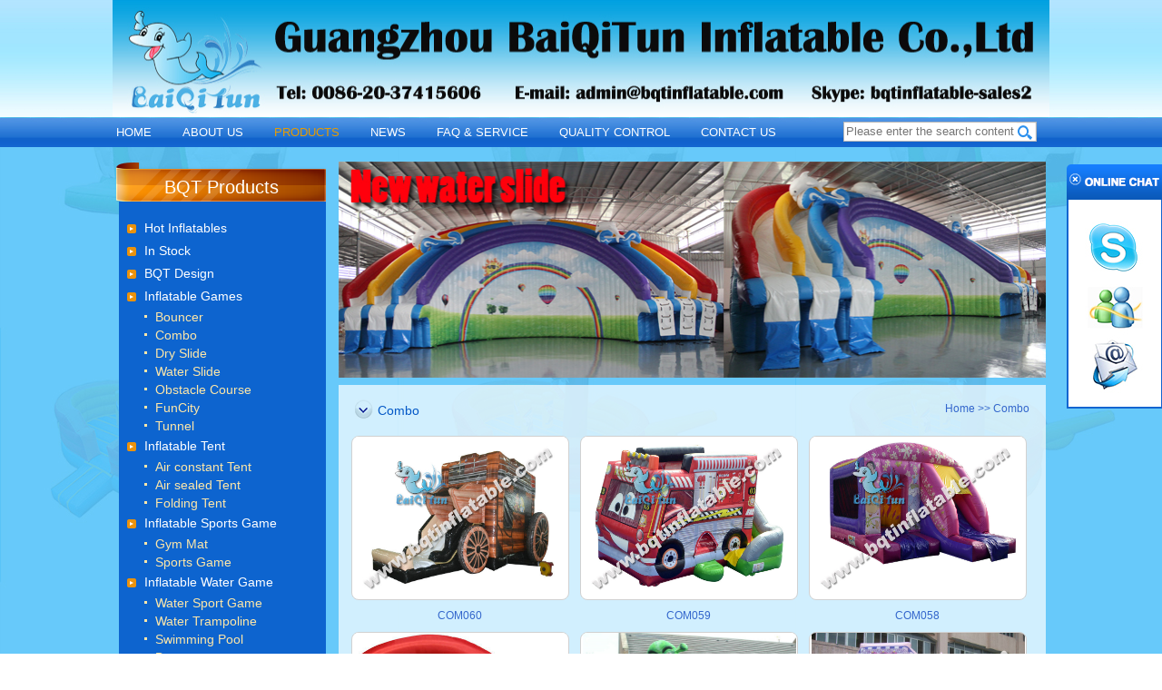

--- FILE ---
content_type: text/html; charset=utf-8
request_url: http://bqtinflatable.com/index.php?m=content&c=index&a=lists&catid=32
body_size: 2926
content:
<!DOCTYPE html PUBLIC "-//W3C//DTD XHTML 1.0 Transitional//EN" "http://www.w3.org/TR/xhtml1/DTD/xhtml1-transitional.dtd">
<html xmlns="http://www.w3.org/1999/xhtml">
<head>
<meta http-equiv="Content-Type" content="text/html; charset=utf-8" />
<title>Combo - 白鳍豚</title>
<link rel="stylesheet" type="text/css" href="http://www.bqtinflatable.com/statics/css/style.css"/>
<script type="text/javascript" src="http://www.bqtinflatable.com/statics/js/gw/jquery.js"></script>
<script type="text/javascript" src="http://www.bqtinflatable.com/statics/js/gw/doem.js"></script>
<script type="text/javascript" src="http://www.bqtinflatable.com/statics/js/gw/jquery.imagezoom.min.js"></script>

</head>
<body>
<div class="head">
  <div class="h_top">
      <div class="h_width"><img src="http://www.bqtinflatable.com/statics/images/gw/guga.jpg" width="1032" height="129" /></div>
  </div>
   <div class="nav">
   		<div class="nav_text">
        	<div class="nav_ul">
			            	<ul>
               	  <li ><a href="/">HOME</a></li>	
                				
               	  <li ><a href="http://www.bqtinflatable.com/index.php?m=content&c=index&a=lists&catid=9"> ABOUT US</a></li>
               					
               	  <li class="hover_nav"><a href="http://www.bqtinflatable.com/index.php?m=content&c=index&a=lists&catid=10">PRODUCTS</a></li>
               					
               	  <li ><a href="http://www.bqtinflatable.com/index.php?m=content&c=index&a=lists&catid=11">NEWS</a></li>
               					
               	  <li ><a href="http://www.bqtinflatable.com/index.php?m=content&c=index&a=lists&catid=12">FAQ & SERVICE</a></li>
               					
               	  <li ><a href="http://www.bqtinflatable.com/index.php?m=content&c=index&a=lists&catid=13">QUALITY CONTROL</a></li>
               					
               	  <li ><a href="http://www.bqtinflatable.com/index.php?m=content&c=index&a=lists&catid=14">CONTACT US</a></li>
               	   
                </ul>
				
            
     <div class="divfrom">
         <form id="form1" action="http://www.bqtinflatable.com/index.php" method="get" name="form1">
           <table width="100%" border="0" cellspacing="0" cellpadding="0">
            <tr>
              <td>
			    <input type="hidden" name="m" value="search"/>
				<input type="hidden" name="c" value="index"/>
				<input type="hidden" name="a" value="init"/>				
                <input type="text" name="q" id="text"  placeholder="Please enter the search content"/></td>
           	</tr>
            <tr>
              <td>
                <input type="submit" name="but" id="but" value="" /></td>
           	</tr>
           </table>
         </form> 
       </div> 
	   </div>
     </div>
   </div>
</div><div class="content">
<div class="left">
		<div class="wr">
        	<div class="title">	BQT Products</div>
            <div class="text">			
		<ul>
	 
    	
	        			    	
			    	
	        			                    	<li><a href="http://www.bqtinflatable.com/index.php?m=content&c=index&a=lists&catid=16" >Hot Inflatables</a>
					
                    	<ol>
												                                                    	
                        </ol>						
                    </li>
				                	<li><a href="http://www.bqtinflatable.com/index.php?m=content&c=index&a=lists&catid=17" >In Stock</a>
					
                    	<ol>
												                                                    	
                        </ol>						
                    </li>
				                	<li><a href="http://www.bqtinflatable.com/index.php?m=content&c=index&a=lists&catid=18" >BQT Design</a>
					
                    	<ol>
												                                                    	
                        </ol>						
                    </li>
				                	<li><a href="http://www.bqtinflatable.com/index.php?m=content&c=index&a=lists&catid=19" >Inflatable Games</a>
					
                    	<ol>
												                            	<li><a href="http://www.bqtinflatable.com/index.php?m=content&c=index&a=lists&catid=30">Bouncer</a></li>
							                        	<li><a href="http://www.bqtinflatable.com/index.php?m=content&c=index&a=lists&catid=32">Combo</a></li>
							                        	<li><a href="http://www.bqtinflatable.com/index.php?m=content&c=index&a=lists&catid=33">Dry Slide</a></li>
							                        	<li><a href="http://www.bqtinflatable.com/index.php?m=content&c=index&a=lists&catid=34">Water Slide</a></li>
							                        	<li><a href="http://www.bqtinflatable.com/index.php?m=content&c=index&a=lists&catid=35">Obstacle Course</a></li>
							                        	<li><a href="http://www.bqtinflatable.com/index.php?m=content&c=index&a=lists&catid=36">FunCity</a></li>
							                        	<li><a href="http://www.bqtinflatable.com/index.php?m=content&c=index&a=lists&catid=37">Tunnel</a></li>
							                                                	
                        </ol>						
                    </li>
				                	<li><a href="http://www.bqtinflatable.com/index.php?m=content&c=index&a=lists&catid=20" >Inflatable Tent</a>
					
                    	<ol>
												                            	<li><a href="http://www.bqtinflatable.com/index.php?m=content&c=index&a=lists&catid=38">Air constant Tent</a></li>
							                        	<li><a href="http://www.bqtinflatable.com/index.php?m=content&c=index&a=lists&catid=39">Air sealed Tent</a></li>
							                        	<li><a href="http://www.bqtinflatable.com/index.php?m=content&c=index&a=lists&catid=40">Folding Tent</a></li>
							                                                	
                        </ol>						
                    </li>
				                	<li><a href="http://www.bqtinflatable.com/index.php?m=content&c=index&a=lists&catid=21" >Inflatable Sports Game</a>
					
                    	<ol>
												                            	<li><a href="http://www.bqtinflatable.com/index.php?m=content&c=index&a=lists&catid=41">Gym Mat</a></li>
							                        	<li><a href="http://www.bqtinflatable.com/index.php?m=content&c=index&a=lists&catid=42">Sports Game</a></li>
							                                                	
                        </ol>						
                    </li>
				                	<li><a href="http://www.bqtinflatable.com/index.php?m=content&c=index&a=lists&catid=22" >Inflatable Water Game</a>
					
                    	<ol>
												                            	<li><a href="http://www.bqtinflatable.com/index.php?m=content&c=index&a=lists&catid=45">Water Sport Game</a></li>
							                        	<li><a href="http://www.bqtinflatable.com/index.php?m=content&c=index&a=lists&catid=46">Water Trampoline</a></li>
							                        	<li><a href="http://www.bqtinflatable.com/index.php?m=content&c=index&a=lists&catid=47">Swimming Pool</a></li>
							                        	<li><a href="http://www.bqtinflatable.com/index.php?m=content&c=index&a=lists&catid=48">Boat</a></li>
							                        	<li><a href="http://www.bqtinflatable.com/index.php?m=content&c=index&a=lists&catid=49">SUP Board</a></li>
							                                                	
                        </ol>						
                    </li>
				                	<li><a href="http://www.bqtinflatable.com/index.php?m=content&c=index&a=lists&catid=23" >ZORB/Water Ball/Bump Ball</a>
					
                    	<ol>
												                                                    	
                        </ol>						
                    </li>
				                	<li><a href="http://www.bqtinflatable.com/index.php?m=content&c=index&a=lists&catid=24" >Advertising Inflatable</a>
					
                    	<ol>
												                            	<li><a href="http://www.bqtinflatable.com/index.php?m=content&c=index&a=lists&catid=50">Advertising Billboard</a></li>
							                        	<li><a href="http://www.bqtinflatable.com/index.php?m=content&c=index&a=lists&catid=51">Arch</a></li>
							                        	<li><a href="http://www.bqtinflatable.com/index.php?m=content&c=index&a=lists&catid=52">Air Dancer</a></li>
							                        	<li><a href="http://www.bqtinflatable.com/index.php?m=content&c=index&a=lists&catid=54">Movie Screen</a></li>
							                        	<li><a href="http://www.bqtinflatable.com/index.php?m=content&c=index&a=lists&catid=55">Balloon</a></li>
							                        	<li><a href="http://www.bqtinflatable.com/index.php?m=content&c=index&a=lists&catid=56">Model</a></li>
							                                                	
                        </ol>						
                    </li>
				                	<li><a href="http://www.bqtinflatable.com/index.php?m=content&c=index&a=lists&catid=25" >Paintball Bunker & Arena</a>
					
                    	<ol>
												                                                    	
                        </ol>						
                    </li>
				                	<li><a href="http://www.bqtinflatable.com/index.php?m=content&c=index&a=lists&catid=26" >Xmas & Holiday Inflatable</a>
					
                    	<ol>
												                                                    	
                        </ol>						
                    </li>
				                	<li><a href="http://www.bqtinflatable.com/index.php?m=content&c=index&a=lists&catid=28" >Accessory</a>
					
                    	<ol>
												                                                    	
                        </ol>						
                    </li>
				                	<li><a href="http://www.bqtinflatable.com/index.php?m=content&c=index&a=lists&catid=29" >Others</a>
					
                    	<ol>
												                                                    	
                        </ol>						
                    </li>
					
			    	
	        			    	
			    	
	        			    	
			    	
	        			    	
			    	
	        			    	
			    	
	        			    	
			        	
                	
                </ul>		   	
            </div>
        </div>
		<div class="wr">
        	<div class="title">FRIENDLY LINK</div>
            <div class="text">
		  						<a href="http://www.bqtqm.com" target="_blank">BaiQiTun Domestic Web</br></a> 
						<a href="http://www.inflatableair.com" target="_blank">BQT Web</br></a> 
						<a href="http://bqtinflatable.en.alibaba.com" target="_blank">BQT ALIBABA WEB</br></a> 
					              </div>
        </div>
        <div class="rwm">
		<img src="http://www.bqtinflatable.com/uploadfile/2016/0919/20160919032917587.jpg" /><br />						</div>
    </div>	
<div class="right">
    	<div class="right_ban"><img src="http://www.bqtinflatable.com/uploadfile/2016/0121/20160121041433531.jpg" width="782" height="238" /></div>
       	<div class="babg">
        	<div class="tieti">
            	<div class="tit_left"><a>Combo</a></div>
                <div class="tit_right"><a href="http://www.bqtinflatable.com">Home</a> >>  <a>Combo</a></div>
            </div>
            <div class="rig_sp">
            	<div class="spsp">
                	<ul>
										                    	<li><div class="sp_img"><a href="http://www.bqtinflatable.com/index.php?m=content&c=index&a=show&catid=32&id=141"><img src="http://www.bqtinflatable.com/uploadfile/2015/1020/20151020112533270.jpg" width="235" height="173"/></a></div><div class="sp_text"><a href="http://www.bqtinflatable.com/index.php?m=content&c=index&a=show&catid=32&id=141">COM060</a></div></li>
						                    	<li><div class="sp_img"><a href="http://www.bqtinflatable.com/index.php?m=content&c=index&a=show&catid=32&id=140"><img src="http://www.bqtinflatable.com/uploadfile/2015/1020/20151020112507908.jpg" width="235" height="173"/></a></div><div class="sp_text"><a href="http://www.bqtinflatable.com/index.php?m=content&c=index&a=show&catid=32&id=140">COM059</a></div></li>
						                    	<li><div class="sp_img"><a href="http://www.bqtinflatable.com/index.php?m=content&c=index&a=show&catid=32&id=139"><img src="http://www.bqtinflatable.com/uploadfile/2015/1020/20151020112441849.jpg" width="235" height="173"/></a></div><div class="sp_text"><a href="http://www.bqtinflatable.com/index.php?m=content&c=index&a=show&catid=32&id=139">COM058</a></div></li>
						                    	<li><div class="sp_img"><a href="http://www.bqtinflatable.com/index.php?m=content&c=index&a=show&catid=32&id=138"><img src="http://www.bqtinflatable.com/uploadfile/2015/1020/20151020112404762.jpg" width="235" height="173"/></a></div><div class="sp_text"><a href="http://www.bqtinflatable.com/index.php?m=content&c=index&a=show&catid=32&id=138">COM057</a></div></li>
						                    	<li><div class="sp_img"><a href="http://www.bqtinflatable.com/index.php?m=content&c=index&a=show&catid=32&id=137"><img src="http://www.bqtinflatable.com/uploadfile/2015/1020/20151020112326437.jpg" width="235" height="173"/></a></div><div class="sp_text"><a href="http://www.bqtinflatable.com/index.php?m=content&c=index&a=show&catid=32&id=137">COM056</a></div></li>
						                    	<li><div class="sp_img"><a href="http://www.bqtinflatable.com/index.php?m=content&c=index&a=show&catid=32&id=136"><img src="http://www.bqtinflatable.com/uploadfile/2015/1020/20151020112254459.jpg" width="235" height="173"/></a></div><div class="sp_text"><a href="http://www.bqtinflatable.com/index.php?m=content&c=index&a=show&catid=32&id=136">COM055</a></div></li>
						                    	<li><div class="sp_img"><a href="http://www.bqtinflatable.com/index.php?m=content&c=index&a=show&catid=32&id=135"><img src="http://www.bqtinflatable.com/uploadfile/2015/1020/20151020112140856.jpg" width="235" height="173"/></a></div><div class="sp_text"><a href="http://www.bqtinflatable.com/index.php?m=content&c=index&a=show&catid=32&id=135">COM054</a></div></li>
						                    	<li><div class="sp_img"><a href="http://www.bqtinflatable.com/index.php?m=content&c=index&a=show&catid=32&id=134"><img src="http://www.bqtinflatable.com/uploadfile/2015/1020/20151020112113196.jpg" width="235" height="173"/></a></div><div class="sp_text"><a href="http://www.bqtinflatable.com/index.php?m=content&c=index&a=show&catid=32&id=134">COM053</a></div></li>
						                    	<li><div class="sp_img"><a href="http://www.bqtinflatable.com/index.php?m=content&c=index&a=show&catid=32&id=133"><img src="http://www.bqtinflatable.com/uploadfile/2015/1020/20151020111811625.jpg" width="235" height="173"/></a></div><div class="sp_text"><a href="http://www.bqtinflatable.com/index.php?m=content&c=index&a=show&catid=32&id=133">COM052</a></div></li>
						                    	<li><div class="sp_img"><a href="http://www.bqtinflatable.com/index.php?m=content&c=index&a=show&catid=32&id=132"><img src="http://www.bqtinflatable.com/uploadfile/2015/1020/20151020111723278.jpg" width="235" height="173"/></a></div><div class="sp_text"><a href="http://www.bqtinflatable.com/index.php?m=content&c=index&a=show&catid=32&id=132">COM051</a></div></li>
						                    	<li><div class="sp_img"><a href="http://www.bqtinflatable.com/index.php?m=content&c=index&a=show&catid=32&id=131"><img src="http://www.bqtinflatable.com/uploadfile/2015/1020/20151020111609875.jpg" width="235" height="173"/></a></div><div class="sp_text"><a href="http://www.bqtinflatable.com/index.php?m=content&c=index&a=show&catid=32&id=131">COM050</a></div></li>
						                    	<li><div class="sp_img"><a href="http://www.bqtinflatable.com/index.php?m=content&c=index&a=show&catid=32&id=130"><img src="http://www.bqtinflatable.com/uploadfile/2015/1020/20151020111514571.jpg" width="235" height="173"/></a></div><div class="sp_text"><a href="http://www.bqtinflatable.com/index.php?m=content&c=index&a=show&catid=32&id=130">COM049</a></div></li>
												                    	
                    </ul>
                </div>
                <div class="feye">
                	<ul>
                    	<li class="a2"> <a href="index.php?m=content&c=index&a=lists&catid=32" class="a2">Prev</a></li> <li class="li_hover"><span>1</span></li><li class="a1"> <a href="index.php?m=content&c=index&a=lists&catid=32&page=2">2</a></li><li class="a1"> <a href="index.php?m=content&c=index&a=lists&catid=32&page=3">3</a></li><li class="a1"> <a href="index.php?m=content&c=index&a=lists&catid=32&page=4">4</a></li> <li class="a1"><a href="index.php?m=content&c=index&a=lists&catid=32&page=5">5</a></li> <li class="a2"><a href="index.php?m=content&c=index&a=lists&catid=32&page=2" class="a2">Next</a></li>                    </ul>
                </div>
            </div>
        </div>
  	</div>
   </div>
  </div><!--aa-->
</div>
<div class="fef">
	<div class="ccss"><img src="http://www.bqtinflatable.com/statics/images/gw/gub.png" width="20" height="20" /></div>
    <div class="aadff">
        <div class="ao1"><a href="skype:bqtinflatable-sales2?call" onclick="return skypeCheck();"><img src="http://www.bqtinflatable.com/statics/images/gw/ha_03.jpg" width="66" height="62" /></a></div>
        <div class="ao2"><a href="msnim:chat?contact=bqtinflatable@hotmail.com" ><img src="http://www.bqtinflatable.com/statics/images/gw/ha_07.jpg" width="65" height="64" /></a></div>
        <div class="ao3"><img src="http://www.bqtinflatable.com/statics/images/gw/ha_10.jpg" width="64" height="67" /></div>
    </div>
</div>
<div class="eqm">
 	<div class="to_eqm">send your inquiry<span><img src="http://www.bqtinflatable.com/statics/images/gw/gubid.png" width="26" height="26" /></span></div>
  <div class="text_eqm">
  	<div class="eqmleft">
	<script language='javascript' src='http://www.bqtinflatable.com/index.php?m=formguide&c=index&a=show&formid=12&action=js&siteid=1'></script>
    </div>
    <div class="eqmright">
    	<div class="img_img"><img src="http://www.bqtinflatable.com/statics/images/gw/cscc_03.jpg" width="402" height="298" /></div>
      <div class="text_t">
       	<h3>Remark:</h3>
        	We&nbsp;will&nbsp;send&nbsp;email&nbsp;with&nbsp;all&nbsp;your&nbsp;request&nbsp;information<br />
&nbsp;in&nbsp;24&nbsp;hours.&nbsp;You&nbsp;can&nbsp;email&nbsp;us&nbsp;anytime&nbsp;if&nbsp;you&nbsp;have<br />
&nbsp;any&nbsp;questions.&nbsp;Email:&nbsp;<a href="mailto:admin@bqtinflatable.com"><span style="color:#000000;">admin@bqtinflatable.com</span></a><br />			
     </div>
    </div>
  </div>
</div>
<div class="zzcc"></div>

<div class="footer">
	<div class="asfooter">
    	<div class="footer_l"><a href="http://bqtinflatable.en.alibaba.com"><img src="http://www.bqtinflatable.com/statics/images/gw/afaf_41.jpg" width="235" height="62" /></a></div>
    	<div class="footer_r">
        	<div class="nav_footer">
			<a href="http://www.bqtinflatable.com">HOME</a>    | 
									
			<a href="http://www.bqtinflatable.com/index.php?m=content&c=index&a=lists&catid=9" target="_blank"> ABOUT US</a>    |            			
			<a href="http://www.bqtinflatable.com/index.php?m=content&c=index&a=lists&catid=10" target="_blank">PRODUCTS</a>    |            			
			<a href="http://www.bqtinflatable.com/index.php?m=content&c=index&a=lists&catid=11" target="_blank">NEWS</a>    |            			
			<a href="http://www.bqtinflatable.com/index.php?m=content&c=index&a=lists&catid=14" target="_blank">CONTACT US</a>                			
						</div>
            <div class="font_text">
            Tel: 8620 29890261 Fax: 8620 29079165 Email:admin@bqtinflatable.com<br />
Factory Address:No.3 YaHu Street RenHe Town BaiYun District GuangZhou China P.C510470																		            </div>
      </div>
    </div>
</div>

</body>
</html>

--- FILE ---
content_type: text/html; charset=utf-8
request_url: http://www.bqtinflatable.com/index.php?m=formguide&c=index&a=show&formid=12&action=js&siteid=1
body_size: 909
content:
document.write("<script language=\"javascript\" type=\"text/javascript\" src=\"http://www.bqtinflatable.com/statics/js/dialog.js\"></script><link href=\"http://www.bqtinflatable.com/statics/css/table_form.css\" rel=\"stylesheet\" type=\"text/css\" /><link href=\"http://www.bqtinflatable.com/statics/css/dialog.css\" rel=\"stylesheet\" type=\"text/css\" /><script type=\"text/javascript\" src=\"http://www.bqtinflatable.com/statics/js/dialog.js\"></script><div class=\"box\">    <div class=\"content\"><form id=\"form2\" name=\"form2\" method=\"post\" action=\"http://www.bqtinflatable.com/index.php?m=formguide&c=index&a=show&formid=12&siteid=1\" >        <table width=\"100%\" border=\"0\" cellspacing=\"0\" cellpadding=\"3\"><tbody style=\"float:left\">     <tr>  <td width=\"80\" align=\"right\"><label for=\"textfield\">Your Name:</label></td>  <td width=\"\"><input type=\"text\" name=\"info[yourname]\" id=\"yourname\" size=\"50\" value=\"\"  class=\"input-text\"  >  </td>  <td width=\"\" valign=\"top\"> <img src=\"http://www.bqtinflatable.com/statics/images/gw/cscc_06.jpg\" width=\"12\" height=\"11\" /></td>                </tr>    <tr>  <td width=\"80\" align=\"right\"><label for=\"textfield\">Email:</label></td>  <td width=\"\"><input type=\"text\" name=\"info[Email]\" id=\"Email\" size=\"50\" value=\"\"  class=\"input-text\"  >  </td>  <td width=\"\" valign=\"top\"> <img src=\"http://www.bqtinflatable.com/statics/images/gw/cscc_06.jpg\" width=\"12\" height=\"11\" /></td>                </tr>    <tr>  <td width=\"80\" align=\"right\"><label for=\"textfield\">Tel:</label></td>  <td width=\"\"><input type=\'text\' name=\'info[Tel]\' id=\'Tel\' value=\'\' size=\'\'  class=\'input-text\'  >  </td>  <td width=\"\" valign=\"top\"> </td>                </tr>    <tr>  <td width=\"80\" align=\"right\"><label for=\"textfield\">MSN/Skype:</label></td>  <td width=\"\"><input type=\"text\" name=\"info[MSNSkype]\" id=\"MSNSkype\" size=\"50\" value=\"\"  class=\"input-text\"  >  </td>  <td width=\"\" valign=\"top\"> </td>                </tr>    <tr>  <td width=\"80\" align=\"right\"><label for=\"textfield\">Company:</label></td>  <td width=\"\"><input type=\"text\" name=\"info[Company]\" id=\"Company\" size=\"50\" value=\"\"  class=\"input-text\"  >  </td>  <td width=\"\" valign=\"top\"> </td>                </tr>    <tr>  <td width=\"80\" align=\"right\"><label for=\"textfield\">Wesite:</label></td>  <td width=\"\"><input type=\"text\" name=\"info[Wesite]\" id=\"Wesite\" size=\"50\" value=\"\"  class=\"input-text\"  >  </td>  <td width=\"\" valign=\"top\"> </td>                </tr>    <tr>  <td width=\"80\" align=\"right\"><label for=\"textfield\">Order Items:</label></td>  <td width=\"\"><input type=\"text\" name=\"info[OrderItems]\" id=\"OrderItems\" size=\"50\" value=\"\"  class=\"input-text\"  >  </td>  <td width=\"\" valign=\"top\"> </td>                </tr>    <tr>  <td width=\"80\" align=\"right\"><label for=\"textfield\">Inquiry:</label></td>  <td width=\"\"><textarea name=\'info[Inquiry]\' id=\'Inquiry\' style=\'width:100%%;height:76px;\'   ></textarea>  </td>  <td width=\"\" valign=\"top\"> <img src=\"http://www.bqtinflatable.com/statics/images/gw/cscc_06.jpg\" width=\"12\" height=\"11\" /></td>                </tr></tbody></table><p class=\"dja\"><span><input type=\"submit\"  name=\"dosubmit\" id=\"dosubmit\" class=\"bottom\" value=\"\" /></span>      <span><input type=\"reset\" name=\"button2\" id=\"button2\" value=\"\" /></span></p>        </form>    </div></div>");

--- FILE ---
content_type: text/css
request_url: http://www.bqtinflatable.com/statics/css/style.css
body_size: 3469
content:
/* CSS Document */
@charset "utf-8";
h1,h2,h3,h4,h5,h6,img,p,ul,li,dl,dt,dd,ol,span,div{ margin:0px; padding:0px; border:0;line-height:20px;}
body{font-size:12px; font-family: Arial,Regular,"宋体";padding:0px; margin:0px; line-height:1.8;}
img{border:none;}
ul,li{ list-style-type:none;}
a{text-decoration:none; color:#fff;}
a:hover{ color:#E99C00;}
.clear{clear:both;}
body{ background:url(../images/gw/afaf_17.jpg) repeat 0 0;}
.head{ overflow:hidden; height: auto; margin-bottom:8px;}
.h_top{ background:url(../images/gw/afaf_02.jpg)#fff repeat-x 0 0; height: auto; width:100%;}
.nav_text,.content{ width:1024px; margin:0 auto; height:auto; overflow:hidden;}
.content{ padding-top:8px;}
.logo{ float:left;}
.h_ri{ float:right;}
.h_width{ text-align:center;}
.nav{ background:url(../images/gw/afaf_07.jpg) repeat-x 0 0; height:33px; width:100%; overflow:hidden;}
.nav_ul ul li{ float:left; padding-right:34px;font-size:13px; line-height:33px;}
.nav_ul ul li.hover_nav a,.nav_ul ul li a:hover,.sp_text a:hover{ color:#E99C00;}
input{ vertical-align:middle;}
.divfrom{ line-height:33px;  float:right; overflow:hidden; height:auto; padding-top:5px; margin:0 10px;}
.divfrom tr{ float:left;overflow:hidden; height:auto; vertical-align:middle;}
#text{ width:188px; padding:0; margin:0; border:none; height:20px; line-height:22px; padding-left:2px;border:1px solid #b7b7b7; border-right:none}
#but{ list-style:none; border:none; background: url(../images/gw/afaf_11.jpg) no-repeat 0px 0; margin:0; height:22px; width:33px;border:1px solid #b7b7b7; border-left:none;}
.buacc{ position:absolute;bottom:5px; left:45%;}
.buacc li{ height:16px; width:16px; background:url(../images/gw/but1.png) no-repeat 0 0 ; float:left; margin-right:10px; cursor: pointer}
.buacc li.hover{ background:url(../images/gw/but.png) no-repeat 0 0;}
.banner{ position:relative; height:391px; width:1024px; margin:0 auto; overflow:hidden;}
.tu{ position:relative;}
.tu li{ height:391px;}
.text ul{ margin-top:8px;} 
.title{ background:url(../images/gw/ico.png) no-repeat 0 0; height:26px; width:100%; font-size:20px; text-align:center; padding-top:18px; color:#fff}
.left{ width:231px; float:left; height:auto; overflow:hidden;}
.text{ background:#0d64cf; width:210px; float:right; height:auto; padding:9px; color:#fff; font-size:14px;}
.text ul li a{ font-size:14px; background:url(../images/gw/afaf_25.jpg) no-repeat 0 8px; padding-left:19px; line-height:25px; display:block;}
.text ul li ol li{ padding-left:19px;}
.text ul li ol li a{ background:url(../images/gw/ico.jpg) no-repeat 0px 8px; padding-left:12px; line-height:20px; color:#fee7a8;}
.text ul li ol li a:hover,.text ul li ol li a.on{ background:url(../images/gw/ico.jpg) no-repeat 0px 8px; padding-left:12px; line-height:20px; color:#ffad35;}
.wr{ height:auto; overflow:hidden; padding-bottom:8px;}
.right{ width:779px; height:auto; overflow:hidden;float:right; }
.babg{ background:url(../images/gw/bagcc.png) repeat 0 0;height:auto; overflow:hidden;padding-top:16px; padding-bottom:50px; min-height:673px;}
.conimg{ position:relative;width:268px; background:#fff; border:1px solid #d1d1d1; padding:3px; overflow:hidden;}
.conimg ul{ position:relative;left:0;}
.conimg ul li{ height:177px; width:274px; float:left;}
.tiel{ background:url(../images/gw/afaf_21.jpg) no-repeat 0 0; width:108px; height:32px; margin-top:10px;}
.r_text{ padding:16px; overflow:hidden; height:auto;}
.tiel a{ line-height:32px; color:#fff; font-size:18px;}
.tiel{ text-align:center;}
.con_t{ width:450px; color:#3366cc; float:left;}
.conimg{ float:right; overflow:hidden; height:auto;}
.sp{ padding-left:14px; overflow:hidden; height:auto; margin-top:18px;}
.sp_ul li{width:240px; float:left; padding-right:14px;}
.sp_ul li .sp_uimg{ width:234px; height:174px; border:3px solid #fff;border-radius:6px; overflow:hidden;}
.text_ul{ text-align:center;}
.text_ul a{ line-height:35px; color:#3366cc}
.bot_ul ul li a,.bot_ul ul li span{ line-height:25px;}
.bot_top{ margin-right:18px;}
.bot_ul,.bot_ul ul{ overflow: hidden; height:auto; padding-right:18px;}
.bot_ul ul li span{ display:block; float:right;color:#3366cc;}
.bot_ul ul li a{color:#3366cc; display:block; float:left;}
.bot_ul ul li{ background:url(../images/gw/icoa.png) no-repeat 0 10px; padding-left:15px; width:455px; overflow:hidden; height:auto;}
.bot_top{ border-bottom:1px dashed #0340ac; height:85px; overflow:hidden;}
.bottom_img{ width:244px; height:164px; border:3px solid #fff; overflow: hidden; float:left; }
.bottom_text{ color:#3366cc; width:488px; float:right;}
.footer{ background:url(../images/gw/sdfa.png) no-repeat center 0; height:137px; width:100%; margin-top:53px;}
.asfooter{ width:1024px; margin:0 auto}
.footer_l{ float:left; margin-top:60px;}
.footer_r{ float:right;}
.font_text{ color:#91c8eb; text-align:right; margin-top:5px;}
.nav_footer{ color:#fff; padding-top:50px;text-align:right;}
.nav_footer a{ padding:0 10px}
#but{ background:url(../images/gw/afaf_11.jpg) no-repeat 0 0; width:22px; height:22px;}
.bua span{ float:left;}
.eqmleft{ color:#070707}
.text_t{  color:#070707; margin-top:20px; padding-right:5px;}
.jad{ margin-top:20px;}
.text_eqm{ overflow:hidden; height:auto;}
.img_img{ height:298px;}
.text_t{ font-size:17px;}
.eqmleft{ float:left; width:462px; margin-top:20px; padding-left:5px;}
.eqmright{ float:right; width:433px;}
.to_eqm span{ float:right; margin-right:20px; margin-top:10px;}
.to_eqm{ height:56px; background:url(../images/gw/csa_03.jpg) repeat-x 0 0 ; font-size:22px; line-height:56px; color:#086ef9; padding-left:18px; cursor:pointer;}
.eqm{display:none;width:900px; position:fixed; left:20%; top:5%; z-index:33}
.fef{ background:url(../images/gw/fea.png) no-repeat 0 0 ; height:270px; width:105px; position:fixed;right:0px; top:25%; }
.text_eqm{ height:500px; color:#fff; background:#fff}
.ccss{ margin-top:8px;}
.aadff{ margin-left:20px; margin-top:35px; width:20px; height:20px;}
.aadff div{ cursor:pointer}
.zzcc{ position:absolute;top:0; left:0; z-index:22 ;width:100%; height:100%; background:rgba(2, 1, 1, 0.62) none repeat scroll 0% 0%;display:none;}
#text_t{ width:263px;}
.eqmleft table input{ width:263px;}
.dja{ margin-left:110px; margin-top:10px}
.dja span{ margin-left:10px;}
#button{ background:url(../images/gw/cscc_11.jpg) no-repeat 0 0; width:122px; height:43px; border:none; cursor:pointer}
.bottom{ background:url(../images/gw/cscc_11.jpg) no-repeat 0 0; width:122px; height:43px; border:none; cursor:pointer}
#button2{ background:url(../images/gw/sadf.jpg) no-repeat 0 0; width:122px; height:43px; border:none; cursor:pointer}
.rwm{ margin-top:5px;}
.bot_ul ul li a:hover,.text_ul a:hover,.jadcc li a:hover,.tieti a:hover{color:#E99C00;}
.right_ban{ margin-bottom:8px;}
.tieti,.rig_te{ overflow:hidden; height:auto; padding:0 18px; margin-bottom:10px;}

.title_new a{ font-size:18px; color:#0257c6; line-height:25px;}
.fanye a{ font-size:14px; color:#0257c6; line-height:25px;}

.tit_left{ float:left; background:url(../images/gw/sa_07.jpg) no-repeat 0 0; padding-left:25px; height:30px;}
.tit_left a{ font-size:14px; color:#0257c6; line-height:25px;}
.tit_right{ float:right; color:#3366cc}
.tit_right a{color:#3366cc}
.tit_right span{ color:#e99c00}
.rig_te span.fd{ font-size:15px; color:#0257c6}
.ne{ float:left;}
.feye{ margin-top:35px; float:right;}
.feye,.feye ul{ overflow:hidden; height:auto;}
.feye ul li{ text-align:center; float:left; margin-right:10px; background:url(../images/gw/new_14.jpg) no-repeat 0 0; width:23px; height:23px; line-height:23px; overflow:hidden;}
.feye ul li.li_hover{ background:url(../images/gw/new_12.jpg) no-repeat 0 0; }
.feye ul li.li_hover a,.feye ul li:hover a{color:#fff}
.feye ul li:hover{background:url(../images/gw/new_12.jpg) no-repeat 0 0;}
.feye ul li a{ color:#777}
.feye ul li.a1{ background:url(../images/gw/new_16.jpg) no-repeat 0 0; width:28px; height:23px;}
.feye ul li.a2{ background:url(../images/gw/new_16.jpg) no-repeat 0 0; width:58px; height:23px;}
.gu{ float:right}
.jadcc li{ height:auto; overflow:hidden; border-bottom:1px dashed #0d64cf}
.jadcc li a{ color:#0340ac; line-height:45px;}
.te_c a{ color:#3366cc; float:right; clear:both;}
.dr_text{ overflow:hidden; height:60px; color:#3366cc}
.dr_ti span{ display:block; float:right; color:#0340ac}
.dr_ti{ overflow:hidden; height:auto; padding-bottom:8px;}
.dr_ti a{ font-size:14px; color:#0340ac; display:block; float:left;}
.d_right{ float:right; width:581px;}
.dl_img{ width:141px; height:101px;}
.di{ height:110px; overflow:hidden; border-bottom:1px dashed #0d64cf; padding-bottom:18px;}
.d_left{ float:left; padding:3px; background:#fff; border:1px solid #d1d1d1;}
.rig_sp{ padding-left:14px;}
.spsp ul li{ width:238px; float:left; padding-right:14px;}
.sp_text{ text-align:center; }
.sp_text a{ line-height:35px; color:#3366cc}
.spsp ul li .sp_img{width:238px; height:179px; background: #fff;border-radius:8px; border:1px solid #d1d1d1; overflow: hidden; text-align:center; vertical-align:middle;}
.mai li{ width:174px ; height:127px;}
.fedjcc{ overflow:hidden; height:auto;}
.fr_right{ width:355px; height:auto; overflow:hidden;}
.fr_left{ width:380px; float:left; position:relative;}
.big{ width:360px;height:270px; padding-left:18px; overflow:hidden;}
.big li{ width:358px; border:1px solid #d1d1d1; height:268px; position: relative; float:left;}
.paap p{ overflow:hidden; display:block; height:auto; line-height:30px;}
.p_left{ float:left; padding-right:30px;line-height:25px;}
.p_right{float:left;line-height:25px;}
.paap{ font-size:14px; color:#0257c6}
.ha{ font-size:22px; color:#0257c6; display:block;}
.fr_right{ float:right; padding-right:18px;}
.mai{ overflow:hidden; height:auto; padding-left: 12px; margin-top:8px;width: 365px;}
.mai li{ width:82px; height:61px; border:1px solid #d1d1d1; float:left; margin-left:7px; cursor:pointer;}
.mai li.mai_hover{ border:1px solid #0d64cf;}
.smacc{ clear:both; margin:18px 0; }
.smcc_ti{ border-bottom:2px solid #0d64cf; margin:0 18px;}
.smcc_ner{ padding:18px; padding-bottom:0; font-size:14px; line-height:1.8;}
.xq_sp ul li{ width:176px; float:left; padding-left:15px;}
.xq_sp{ overflow:hidden; height:auto;  margin-top:18px;}
.xq_sp ul li .xq_litext{ text-align:center;}
.xq_sp ul li .xq_litext a{ color:#3366cc; line-height:40px;}
.xq_sp ul li .xq_liimg{border-radius:6px; width:174px; border:1px solid #d1d1d1; overflow:hidden;}
.smcc_ti span{ overflow:hidden;background:url(../images/gw/ca_16.jpg) no-repeat 0 0; width:98px; height:32px; display:block; text-align:center; color:#fff; line-height:32px;}


/* box */
.box{width:381px381px; padding-left:18px;}
.tb-pic a{display:table-cell;text-align:center;vertical-align:middle;}
.tb-pic a img{vertical-align:middle;}
.tb-pic a{*display:block;*font-family:Arial;*line-height:1;}
.tb-thumb{margin:8px 0 0;overflow:hidden;}
.tb-thumb li{background:none repeat scroll 0 0 transparent;float:left;height:63px;overflow:hidden;padding:1px;margin-right:4px;}
.tb-s310, .tb-s310 a{height:268px;width:358px;}
.tb-s310, .tb-s310 img{height:268px;width:358px;}
.tb-s40, .tb-s40 a{height:61px;width:82px;}
.tb-booth{border:1px solid #CDCDCD;position:relative;z-index:1; }
.tb-thumb .tb-selected{height:61px; border:1px solid #06F}
.tb-thumb .tb-selected div{background-color:#FFFFFF;border:medium none;}
.tb-thumb li div{border:1px solid #CDCDCD;}
div.zoomDiv{z-index:999;position:absolute;top:0px;left:0px;width:200px;height:200px;background:#ffffff;border:1px solid #CCCCCC;display:none;text-align:center;overflow:hidden;}
div.zoomMask{position:absolute;background:url("../images/gw/mask.png") repeat scroll 0 0 transparent;cursor:move;z-index:1;}




.jadcc2{ width:100%; height:auto; overflow:hidden;}

.jadcc2 li.jadcc21{ height:110px; overflow:hidden; border-bottom:1px dashed #0d64cf; padding-bottom:18px;}

.jadcc2 li.jadcc21 .d_left{ float:left; padding:3px; background:#fff; border:1px solid #d1d1d1;}
.jadcc2 li.jadcc21 .d_right{ float:right; width:581px;}
.jadcc2 li.jadcc22{ height:auto; overflow:hidden; border-bottom:1px dashed #0d64cf}
.jadcc2 li.jadcc22 a{ color:#0340ac; line-height:45px;}

.jadcc2 li.jadcc22 .ne{ float:left;}
.jadcc2 li.jadcc22 .gu{ float:right}


.babgcs2{ background:url(../images/gw/bagcc.png) repeat 0 0;height:auto; overflow:hidden;padding-top:16px; padding-bottom:50px; min-height:673px;}

.rig_sp .spsp{width:100%; height:auto; overflow:hidden;}

--- FILE ---
content_type: application/javascript
request_url: http://www.bqtinflatable.com/statics/js/gw/doem.js
body_size: 1107
content:
// JavaScript Document
	$(function(){
		var i=0;
		var time =null;
		$(".buacc li").click(function(){
			clearInterval(time);
			time = setInterval(scc,3000)
			i = $(this).index();
			$(".tu li").eq(i).stop().fadeIn().siblings().fadeOut();
			$(".buacc li").eq(i).addClass("hover").siblings().removeClass("hover")
			})
		function scc(){
			i++;
			if(i==$(".buacc li").length){i=0;}
			$(".tu li").eq(i).stop().fadeIn().siblings().fadeOut();
			$(".buacc li").eq(i).addClass("hover").siblings().removeClass("hover")
			}
		time = setInterval(scc,3000)

	    var oLi = $(".conimg ul li");
		$(".conimg ul").css("width",oLi.width()*oLi.length+"px");
		var b = 0;
		 function dddss(){
			b++;
			if(b==oLi.length){ b = 0};
			$(".conimg ul").animate({"left":-b*oLi.width()+"px",})
			}
			setInterval(dddss,3000)
$(".ccss").click(function(){
	$(".fef").animate({"right":"-200px"},500,function(){
		$(".fef").hide();
		})
	})
$(".ao3").click(function(){
	$(".eqm").show();
	$(".zzcc").show()
	})
$(".to_eqm span").click(function(){
	$(".eqm").hide();
	$(".zzcc").hide()
	})
	var sscc = $(document).height();
	$(".zzcc").css("height",sscc+"px")
	
	var ma_ = 0;
	$(".mai li").click(function(){
		ma = $(this).index();
		$(".mai li").eq(ma).addClass("mai_hover").siblings().removeClass("mai_hover");
		$(".big li").eq(ma).stop().fadeIn().siblings().fadeOut();
		})
$(".jad").click(function(){
	
	$(".eqm").show();
	$(".zzcc").show()
	})
/*$(".bibi div").css({height:$(".bibi").height(),})
$(".big li .b_mimg span.shade").mouseover(function(){
		$(".big li .b_mimg span.move").show();
		$(".bibi").show()
	})
$(".big li .b_mimg span.shade").mouseout(function(){
		$(".big li .b_mimg span.move").hide();
		$(".bibi").hide()
	})
var ind = $(".bibi").find('div').index();
$(".big li .b_mimg span.shade").mousemove(function(e){
	var x = e.clientX
	var y = e.clientY
	var l =$(".big").offset().left;
	var w = $(".big li .b_mimg span.move").width()/2;
	var h = $(".big li .b_mimg span.move").height()/2;
	var t = $(".big").offset().top;
	var _left = x-l-$(".big li .b_mimg span.move").width()/2;
	var _top = y-t-$(".big li .b_mimg span.move").height()/2;
	//alert(_left+"--"+_top)
	if(_left<0){
		_left = 0;
		}else if(_left>($(".big li .b_mimg span.shade").width()-w*2-2)){
			_left=$(".big li .b_mimg span.shade").width()-w*2-2;
			}
	if(_top<0){
		_top = 0;
		}else if(_top>($(".big li .b_mimg span.shade").height()-h*2-2)){
			_top=$(".big li .b_mimg span.shade").height()-h*2-2;
			}
	$(".big li .b_mimg span.move").css({left:_left,top:_top});
	var yd_w = $(".big li .b_mimg span.shade").width()-w*2;
	var yd_h = $(".big li .b_mimg span.shade").height()-h*2;
	var yd_wbl = _left/yd_w;
	var yd_hbl = _top/yd_h;
	var big_left =($(".bibi img").width()-$(".bibi div").width())*yd_wbl;
	var big_top =($(".bibi img").height()-$(".bibi div").height())*yd_hbl;
	$(".bibi img").css({left:-big_left,top:-big_top,})
	
	
	})*/
$(document).ready(function(){

	$(".jqzoom").imagezoom();
	
	$("#thumblist li a").click(function(){
		$(this).parents("li").addClass("tb-selected").siblings().removeClass("tb-selected");
		$(".jqzoom").attr('src',$(this).find("img").attr("mid"));
		$(".jqzoom").attr('rel',$(this).find("img").attr("big"));
	});

});
		})